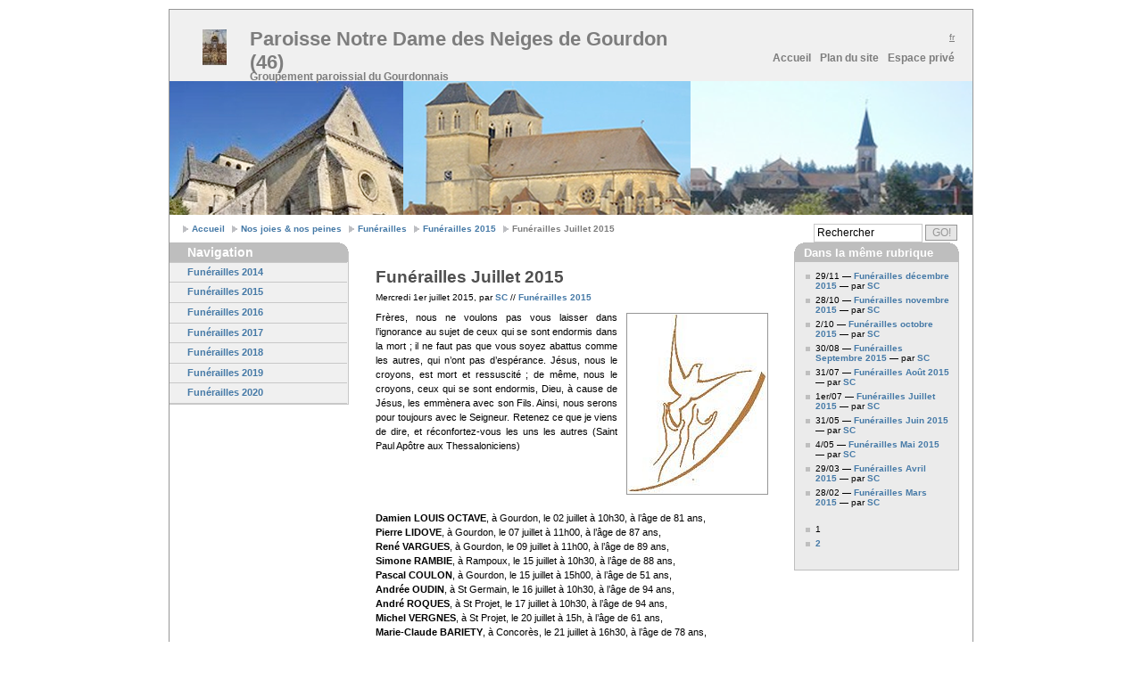

--- FILE ---
content_type: text/html; charset=utf-8
request_url: https://www.paroissedegourdon.fr/nos-joies-nos-peines/funerailles/funerailles-2015/article/funerailles-juillet-2015
body_size: 5353
content:
<!DOCTYPE html PUBLIC "-//W3C//DTD XHTML 1.0 Strict//EN" "http://www.w3.org/TR/xhtml1/DTD/xhtml1-strict.dtd">
<html xmlns="http://www.w3.org/1999/xhtml" lang="fr" xml:lang="fr" dir="ltr">



<head>
<base href="https://www.paroissedegourdon.fr/">
  <meta http-equiv="content-type" content="text/html; charset=utf-8" />
  <meta http-equiv="cache-control" content="no-cache" />
  <meta http-equiv="expires" content="3600" />
  <meta name="revisit-after" content="2 days" />
  <meta name="robots" content="index,follow" />
  <meta name="author" content="Design: Wolfgang (www.1-2-3-4.info) / Modified: Matthieu Marcillaud pour CMS SPIP" />
  <meta name="generator" content="SPIP 4.4.7" />
  <meta name="distribution" content="global" />
  <meta name="description" content=" 

Frères, nous ne voulons pas vous laisser dans l’ignorance au sujet de ceux qui se sont endormis dans la mort ; il ne faut pas que vous soyez (…) " />
  <link rel='stylesheet' href='local/cache-css/de892e3c63495eb5fed6ec40207956d9.css?1765050613' type='text/css' />  
  
  
  <link rel="icon" type="image/x-icon" href="plugins/auto/squelette_multiflex/v0.5.0/img/favicon.ico" />
  <link rel="shortcut icon" type="images/x-icon" href="plugins/auto/squelette_multiflex/v0.5.0/img/favicon.ico" />
  <link rel="alternate" type="application/rss+xml" title="Syndiquer tout le site" href="spip.php?page=backend" />
  
  
	  
  <title>Funérailles Juillet 2015 - Paroisse Notre Dame des Neiges de Gourdon (46) </title>
  <!-- Global IE fix to avoid layout crash when single word size wider than column width -->
  <!--[if IE]><style type="text/css"> body {word-wrap: break-word;}</style><![endif]-->
  
  
  
<script>
var mediabox_settings={"auto_detect":true,"ns":"box","tt_img":true,"sel_g":"#documents_portfolio a[type='image\/jpeg'],#documents_portfolio a[type='image\/png'],#documents_portfolio a[type='image\/gif']","sel_c":".mediabox","str_ssStart":"Diaporama","str_ssStop":"Arr\u00eater","str_cur":"{current}\/{total}","str_prev":"Pr\u00e9c\u00e9dent","str_next":"Suivant","str_close":"Fermer","str_loading":"Chargement\u2026","str_petc":"Taper \u2019Echap\u2019 pour fermer","str_dialTitDef":"Boite de dialogue","str_dialTitMed":"Affichage d\u2019un media","splash_url":"","lity":{"skin":"_simple-dark","maxWidth":"90%","maxHeight":"90%","minWidth":"400px","minHeight":"","slideshow_speed":"2500","opacite":"0.9","defaultCaptionState":"expanded"}};
</script>
<!-- insert_head_css -->




<script type='text/javascript' src='local/cache-js/4a7c0ebb80941adf32092fbbe1047746.js?1765050613'></script>










<!-- insert_head -->






<script type='text/javascript'>var _paq = _paq || [];
	(function(){ var u=(('https:' == document.location.protocol) ? 'https://stats.web46.fr/' : 'http://stats.web46.fr/');
	_paq.push(['setSiteId', 27]);
	_paq.push(['setTrackerUrl', u+'piwik.php']);
	_paq.push(['trackPageView']);
	_paq.push(['enableLinkTracking']);
	var d=document, g=d.createElement('script'), s=d.getElementsByTagName('script')[0]; g.type='text/javascript'; g.defer=true; g.async=true; g.src=u+'piwik.js';
	s.parentNode.insertBefore(g,s); })();
</script>
</head>
<body class="page_article layout4">

  <!-- Main Page Container -->
  <div class="page-container">
    <!-- A. HEADER -->      
<div class="header">
  
  <!-- A.1 HEADER TOP -->
  <div class="header-top">
    <!-- Sitelogo and sitename -->
<a class="sitelogo" href="http://www.paroissedegourdon.fr/" title="Aller sur la page d'accueil"></a>
<div class="sitename">
  <h1><a href="http://www.paroissedegourdon.fr/" title="Aller sur la page d'accueil">Paroisse Notre Dame des Neiges de Gourdon (46) 
  <span style="font-weight:normal;font-size:50%;">&nbsp;</span></a></h1>
  <h2>Groupement paroissial du Gourdonnais</h2>
</div>

<!-- Navigation Level 0 -->
<div class="nav0">
  <ul>

    <li lang="fr" xml:lang="fr" dir="ltr" class="on">
	<a href="http://www.paroissedegourdon.fr/?lang=fr" rel="alternate" hreflang="fr" title="fran&#231;ais">
	fr</a>
    </li>

  </ul>
</div>		


<!-- Navigation Level 1 -->
<div class="nav1">
  <ul>
	<li><a href="http://www.paroissedegourdon.fr/" title="Aller sur la page d'accueil">Accueil</a></li>
	
	
	<li><a href="spip.php?page=plan" title="Plan du site">Plan du site</a></li>
	<li><a href="ecrire/" title="Espace privé">Espace privé</a></li>
  </ul>
</div>  </div>
  
  <!-- A.2 HEADER MIDDLE -->
  <div class="header-middle">    

	<!-- Site message -->
	<div class="sitemessage">
      
	</div>        
  </div>
  
  <!-- A.3 HEADER BREADCRUMBS -->

  <!-- Breadcrumbs -->
  <div class="header-breadcrumbs">
    <ul>
<li><a href="http://www.paroissedegourdon.fr/">Accueil</a></li>

		
		
		<li><a href="nos-joies-nos-peines/funerailles/article/liste-de-chants-et-musiques-funerailles-chretiennes">Nos joies &amp; nos peines</a></li>
		
		<li><a href="nos-joies-nos-peines/funerailles/article/liste-de-chants-et-musiques-funerailles-chretiennes">Funérailles</a></li>
		
		<li><a href="nos-joies-nos-peines/funerailles/funerailles-2015/article/funerailles-decembre-2015">Funérailles 2015</a></li>
		
		<li>Funérailles Juillet 2015</li>
		

		
		
				
		
			
			
				
		
		
</ul><!-- Search form -->                  
<div class="searchform">
  <form action="spip.php?page=recherche" method="post"><div>
	<fieldset>
	  
	  <input name="recherche" class="field"  value=" Rechercher" onfocus="this.value='';" />
	  <input type="submit" name="button" class="button" value="GO!" />
	</fieldset>
  </div></form>
</div>  </div>
</div>    
    <!-- B. MAIN -->
<div class="main">

  <!-- B.1 MAIN NAVIGATION -->
  <div class="main-navigation">
	<!-- Navigation Level 3 -->
	<div class="round-border-topright"></div>
    <h1 class="first">Navigation</h1>
	

	
	<dl class="nav3-grid">

	
	  <dt><a href="nos-joies-nos-peines/funerailles/funerailles-2014/article/funerailles-decembre-2014">Funérailles 2014</a></dt>
	  
	
	  <dt><a href="nos-joies-nos-peines/funerailles/funerailles-2015/article/funerailles-decembre-2015">Funérailles 2015</a></dt>
	  
	
	  <dt><a href="nos-joies-nos-peines/funerailles/funerailles-2016/article/funerailles-decembre-2016">Funérailles 2016</a></dt>
	  
	
	  <dt><a href="nos-joies-nos-peines/funerailles/funerailles-2017/article/decembre-2017">Funérailles 2017</a></dt>
	  
	
	  <dt><a href="nos-joies-nos-peines/funerailles/funerailles-2018/article/funerailles-decembre-2018">Funérailles 2018</a></dt>
	  
	
	  <dt><a href="nos-joies-nos-peines/funerailles/funerailles-2019/article/funerailles-decembre-2019">Funérailles 2019</a></dt>
	  
	
	  <dt><a href="nos-joies-nos-peines/funerailles/funerailles-2020/article/funerailles-septembre-2020">Funérailles 2020</a></dt>
	  
	

</dl>            
  </div>

  <!-- B.2 MAIN CONTENT -->
  <div class="main-content">
   <div class="column1-unit">
<h1 class="titre">Funérailles Juillet 2015</h1>
	  
	   
	    
	  
	  
	   
	    <p class="details">Mercredi 1er juillet 2015, par  <span class="vcard author"><a class="url fn spip_in" href="auteur/service-communication">SC</a></span> // <a href="nos-joies-nos-peines/funerailles/funerailles-2015/article/funerailles-decembre-2015">
	Funérailles 2015
	</a></p>
	  
	  
	   
	    <img
	src="local/cache-gd2/69/d1b70a751d9f8222072fb390189847.jpg?1737521079" class='right' width='155' height='200'
	alt="" />
	  
	  	
	  	
	  
	  
	  <div>
	    <p>Frères, nous ne voulons pas vous laisser dans l’ignorance au sujet de ceux qui se sont endormis dans la mort&nbsp;; il ne faut pas que vous soyez abattus comme les autres, qui n’ont pas d’espérance. Jésus, nous le croyons, est mort et ressuscité&nbsp;; de même, nous le croyons, ceux qui se sont endormis, Dieu, à cause de Jésus, les emmènera avec son Fils. Ainsi, nous serons pour toujours avec le Seigneur. Retenez ce que je viens de dire, et réconfortez-vous les uns les autres (Saint Paul Apôtre aux Thessaloniciens)</p>
<p><strong>Damien LOUIS OCTAVE</strong>, à Gourdon, le 02 juillet à 10h30, à l’âge de 81 ans,<br class='autobr' />
<strong>Pierre LIDOVE</strong>, à Gourdon, le 07 juillet à 11h00, à l&#8217;âge de 87 ans,<br class='autobr' />
<strong>René VARGUES</strong>, à Gourdon, le 09 juillet à 11h00, à l&#8217;âge de 89 ans,<br class='autobr' />
<strong>Simone RAMBIE</strong>, à Rampoux, le 15 juillet à 10h30, à l&#8217;âge de 88 ans,<br class='autobr' />
<strong>Pascal COULON</strong>, à Gourdon, le 15 juillet à 15h00, à l&#8217;âge de 51 ans,<br class='autobr' />
<strong>Andrée OUDIN</strong>, à St Germain, le 16 juillet à 10h30, à l&#8217;âge de 94 ans,<br class='autobr' />
<strong>André ROQUES</strong>, à St Projet, le 17 juillet à 10h30, à l&#8217;âge de 94 ans,<br class='autobr' />
<strong>Michel VERGNES</strong>, à St Projet, le 20 juillet à 15h, à l&#8217;âge de 61 ans,<br class='autobr' />
<strong>Marie-Claude BARIETY</strong>, à Concorès, le 21 juillet à 16h30, à l&#8217;âge de 78 ans, <br class='autobr' />
<strong>Robert LACARRIERE</strong>, à Frayssinet, le 22 juillet à 9h00, à l&#8217;âge de 81 ans,<br class='autobr' />
<strong>Alida BESSIERES</strong>, à Dégagnac, le 22 juillet à 10h30, à l&#8217;âge de 95 ans, <br class='autobr' />
<strong>Yolande LARDET</strong>, à Salviac, le 24 juillet à 10h30, à l&#8217;âge de 79 ans, <br class='autobr' />
<strong>Maurice PONS</strong>, à Gourdon, le 28 juillet à 10h30, à l&#8217;âge de 93 ans,</p>
	  </div>

	 
			
			
			


	  
	  	  
	   
		   
	  
	  
		
	<a href="/nos-joies-nos-peines/funerailles/funerailles-2015/article/funerailles-juillet-2015#forum" name="forum" id="forum"></a>
	<h2 class="forum-repondre"><a href="spip.php?page=forum&amp;id_article=244">Répondre à cet article</a></h2>
</div>                             
  </div>
			
  <!-- B.3 SUBCONTENT -->
  <div class="main-subcontent">
	<div class="subcontent-unit-border">
	  <div class="round-border-topleft"></div><div class="round-border-topright"></div>	 	
	  
	<h1>Dans la même rubrique</h1>
	<div class='ajaxbloc' data-ajax-env='8TQp3fq8fMuAEunir0pLzl+vxKLWtyD4d//CLxGtLkCC4ZkEc2LhdsDQ1RFMOAlFDT64d6rOqOMZ2tcl1bC4R7pVnAMEB8L7Mncz8EAIawVF5LGweejNe+RaoyMJYDOKLaI1KZfl5fxKuj5A12CU1Z+ldVh73cqILY2gewHysI7D6ivW1Vgdl8f/QFRxgUV6uejCCSIt3olTj6A3popZ2rzUqO2yOCuRMou7HIfVhGGb8zErYjTzKraZerVeHavWvzUGNesSg3njC6IGXv+38vnTy/U2lsgU48uNfK8eNU2avhJYmuYzKKzYZB/2pg1IC5/HJhNDj+lgoyZd472uC+66OOspbLDcMhtCrlAFrnI74KZkr7XEDv4yKRNw774tf2JLhZu8Jo/nQ9/Pe4hNcmrMhL7ibSmuo5iC7Sbv3CEQrprFxo7ymOwr25mVty57q6k/kfTpOM6R2/qKnWEmfPIlXoOhjzkQK0bln61cY/PddDNmfZxxvUdKgGmL1ZJXahg8OrSvul/hiRo=' data-origin="/nos-joies-nos-peines/funerailles/funerailles-2015/article/funerailles-juillet-2015">



	<div class='ajaxbloc' data-ajax-env='8TUf3fq8fMuAkungEEkuigTrLafCWkzVxrWVIxHru4Wv/K8uYiV3P+F5hwQ6g7RRHnY9kvmHvebM6m4HUr+yJBsgdFBMjDA5nbwDJq7Elo/McBbNYn4k+ov4JSLvJ5vMVQwizUDwMu2z0lhUJWMHp4Yu7tukhIgQQso0zwT/LTm3ypG1/6AdEumxyUuoCn9TbWc9tgBRtFXCVTTP19ZzA2JVXilxuYWfqIwUdTo3KrMJjS/0y/v/3cGSHcno37XvwYuL3/5wlDAcdICmOzrmrnGa5+RhsYsaZtj3xyTzVCytmsHJu8uDhbNZ9mL6mVC5DB/iSuoVcbIZyJryoJqgn9x+YzzTnKNjBnmBKNGaea9ZpjTyhnsBP3YZcdwC/ao9AQb6YkB05BzvPZpFUEhBoalkWRk66LLX9TmVKs7rUgbmgqJqp9cUFFCPmhSl9y97q6k/kfTpOM6R2/qKnWEmfPIlXoOhjzkQK0blodFhEVUDXMIudZxxvUdKgGmL1ZLv+4KcH+9jkEs=' data-origin="/nos-joies-nos-peines/funerailles/funerailles-2015/article/funerailles-juillet-2015">







<a id='pagination_intro_articles' class='pagination_ancre'></a>
<ul>

	  <li>
	      29/11 &mdash; 
	    <a href="nos-joies-nos-peines/funerailles/funerailles-2015/article/funerailles-decembre-2015">Funérailles décembre 2015</a>
        
          
        	  
        		 &mdash; par  <span class="vcard author"><a class="url fn spip_in" href="auteur/service-communication">SC</a></span>
        	
        
	  </li>

	  <li>
	      28/10 &mdash; 
	    <a href="nos-joies-nos-peines/funerailles/funerailles-2015/article/funerailles-novembre-2015">Funérailles novembre 2015</a>
        
          
        	  
        		 &mdash; par  <span class="vcard author"><a class="url fn spip_in" href="auteur/service-communication">SC</a></span>
        	
        
	  </li>

	  <li>
	      2/10 &mdash; 
	    <a href="nos-joies-nos-peines/funerailles/funerailles-2015/article/funerailles-octobre-2015">Funérailles octobre 2015</a>
        
          
        	  
        		 &mdash; par  <span class="vcard author"><a class="url fn spip_in" href="auteur/service-communication">SC</a></span>
        	
        
	  </li>

	  <li>
	      30/08 &mdash; 
	    <a href="nos-joies-nos-peines/funerailles/funerailles-2015/article/funerailles-septembre-2015">Funérailles Septembre 2015</a>
        
          
        	  
        		 &mdash; par  <span class="vcard author"><a class="url fn spip_in" href="auteur/service-communication">SC</a></span>
        	
        
	  </li>

	  <li>
	      31/07 &mdash; 
	    <a href="nos-joies-nos-peines/funerailles/funerailles-2015/article/funerailles-aout-2015">Funérailles Août 2015</a>
        
          
        	  
        		 &mdash; par  <span class="vcard author"><a class="url fn spip_in" href="auteur/service-communication">SC</a></span>
        	
        
	  </li>

	  <li>
	      1er/07 &mdash; 
	    <a href="nos-joies-nos-peines/funerailles/funerailles-2015/article/funerailles-juillet-2015">Funérailles Juillet 2015</a>
        
          
        	  
        		 &mdash; par  <span class="vcard author"><a class="url fn spip_in" href="auteur/service-communication">SC</a></span>
        	
        
	  </li>

	  <li>
	      31/05 &mdash; 
	    <a href="nos-joies-nos-peines/funerailles/funerailles-2015/article/funerailles-juin-2015">Funérailles Juin 2015</a>
        
          
        	  
        		 &mdash; par  <span class="vcard author"><a class="url fn spip_in" href="auteur/service-communication">SC</a></span>
        	
        
	  </li>

	  <li>
	      4/05 &mdash; 
	    <a href="nos-joies-nos-peines/funerailles/funerailles-2015/article/funerailles-mai-2015">Funérailles Mai 2015</a>
        
          
        	  
        		 &mdash; par  <span class="vcard author"><a class="url fn spip_in" href="auteur/service-communication">SC</a></span>
        	
        
	  </li>

	  <li>
	      29/03 &mdash; 
	    <a href="nos-joies-nos-peines/funerailles/funerailles-2015/article/funerailles-mars-2015-201">Funérailles Avril 2015</a>
        
          
        	  
        		 &mdash; par  <span class="vcard author"><a class="url fn spip_in" href="auteur/service-communication">SC</a></span>
        	
        
	  </li>

	  <li>
	      28/02 &mdash; 
	    <a href="nos-joies-nos-peines/funerailles/funerailles-2015/article/funerailles-mars-2015">Funérailles Mars 2015</a>
        
          
        	  
        		 &mdash; par  <span class="vcard author"><a class="url fn spip_in" href="auteur/service-communication">SC</a></span>
        	
        
	  </li>

    </ul>
	 
	  <p class="pagination"><ul class="pagination-items pagination_page">
		

		<li class="pagination-item on active"><span class="pagination-item-label on" aria-label='Aller &#224; la page 1 (Page actuelle)'>1</span></li>
		<li class="pagination-item"><a href='/nos-joies-nos-peines/funerailles/funerailles-2015/article/funerailles-juillet-2015?debut_intro_articles=10#pagination_intro_articles' class='pagination-item-label lien_pagination' rel='nofollow' aria-label='Aller &#224; la page 2'>2</a></li>
		

		

		
	</ul></p>
	



</div><!--ajaxbloc-->


</div><!--ajaxbloc-->
	</div>  </div>
</div>    
    <!-- C. FOOTER AREA -->
<div class="denier">
<!--<a href="http://www.cahors.catholique.fr/denier/" title="Donnez en ligne"><img src="./denier_banniere_cahors_468x60.gif" alt="Denier de l'Eglise" /></a>-->
</div>
<div class="footer">
  <p>Copyright &copy; 2014 Paroisse Notre Dame des Neiges de Gourdon (46)  </p>
  <p class="credits">
Réalisé par <a href="http://www.paroisselot.fr/_Pierre-ANDRE_">Pierre ANDRE</a> | Hébergé par <a href="http://www.paroisselot.fr">paroisselot.fr</a>
  	| <a href="http://www.spip-contrib.net/Multiflex" title="Documentation de Multiflex">Squelette Multiflex</a>  propulse par <a href="http://www.spip.net/" title="Site internet de SPIP">SPIP</a> 
  	| <a href="http://validator.w3.org/check?uri=referer" title="Validate XHTML code">XHTML 1.0</a> 
  	| <a href="http://jigsaw.w3.org/css-validator/" title="Validate CSS code">CSS 2.0</a>
  </p>
</div>  </div> 
  
</body>
</html>



--- FILE ---
content_type: text/css
request_url: https://www.paroissedegourdon.fr/local/cache-css/de892e3c63495eb5fed6ec40207956d9.css?1765050613
body_size: 9411
content:
/* compact [
	page=theme.css(mfx_fichier=layout_setup)
	page=theme.css(mfx_fichier=header)
	page=theme.css(mfx_fichier=layout_text)
	page=theme.css(mfx_fichier=multiflex)
	squelettes/perso.css
	plugins-dist/mediabox/lib/lity/lity.css?1764926070
	plugins-dist/mediabox/lity/css/lity.mediabox.css?1764926070
	plugins-dist/mediabox/lity/skins/_simple-dark/lity.css?1764926070
	plugins-dist/porte_plume/css/barre_outils.css?1764926072
	local/cache-css/cssdyn-css_barre_outils_icones_css-4c7bfe3b.css?1757357174
	plugins/auto/agenda/v5.1.0/css/spip.agenda.css
] 81.9% */

/* page=theme.css(mfx_fichier=layout_setup) */
@media screen,projection,print {
*{padding:0;margin:0}
body{font-size:62.5%;background-color:#fff;font-family:verdana,arial,sans-serif}
.page-container{width:900px;margin:0 auto;margin-top:10px;margin-bottom:10px;border:solid 1px #969696;font-size:1em}
.main{clear:both;width:900px;padding-bottom:30px}
.main-navigation{display:inline;width:200px;overflow:visible!important;overflow:hidden}
.main-content{display:inline;float:left;margin:0 0 0 30px;overflow:visible!important;overflow:hidden}
.main-subcontent{display:inline;width:185px;overflow:visible!important;overflow:hidden}
.footer{clear:both;width:900px;padding:1em 0;background:#e1e1e1;font-size:1em;overflow:visible!important;overflow:hidden}
.layout1 .main{background:transparent}
.layout2 .main,.layout4 .main{background:transparent}
.layout3 .main,.layout5 .main{background:transparent}
.layout2 .main-navigation,.layout4 .main-navigation{float:left}
.layout3 .main-navigation,.layout5 .main-navigation{float:right}
.layout1 .main-content{width:840px}
.layout2 .main-content,.layout3 .main-content{width:640px}
.layout4 .main-content,.layout5 .main-content{width:440px}
.layout4 .main-subcontent{float:right;margin:0 15px 0 0}
.layout5 .main-subcontent{float:left;margin:0 0 0 15px}
.main-navigation .round-border-topright{width:10px;height:10px;position:absolute;z-index:100}
.layout2 .main-navigation .round-border-topright,.layout4 .main-navigation .round-border-topright{margin:0 0 0 190px;background:url(//www.paroissedegourdon.fr/plugins/auto/squelette_multiflex/v0.5.0/img/bg_corner_topright.gif) no-repeat}
.layout3 .main-navigation .round-border-topright,.layout5 .main-navigation .round-border-topright{margin:0;background:url(//www.paroissedegourdon.fr/plugins/auto/squelette_multiflex/v0.5.0/img/bg_corner_topleft.gif) no-repeat}
.column1-unit{margin-bottom:10px!important;margin-bottom:5px}
.column2-unit-left{float:left;margin-bottom:10px!important;margin-bottom:5px}
.column2-unit-right{float:right;margin-bottom:10px!important;margin-bottom:5px}
.column3-unit-left{float:left;margin-bottom:10px!important;margin-bottom:5px}
.column3-unit-middle{float:left;margin-bottom:10px!important;margin-bottom:5px;margin-left:40px}
.column3-unit-right{float:right;margin-bottom:10px!important;margin-bottom:5px}
.layout1 .column1-unit{width:840px}
.layout2 .column1-unit,.layout3 .column1-unit{width:640px}
.layout4 .column1-unit,.layout5 .column1-unit{width:440px}
.layout1 .column2-unit-left,.layout1 .column2-unit-right{width:400px}
.layout2 .column2-unit-left,.layout3 .column2-unit-left,.layout2 .column2-unit-right,.layout3 .column2-unit-right{width:300px}
.layout4 .column2-unit-left,.layout5 .column2-unit-left,.layout4 .column2-unit-right,.layout5 .column2-unit-right{width:200px}
.layout1 .column3-unit-left,.layout1 .column3-unit-middle,.layout1 .column3-unit-right{width:253px}
.layout2 .column3-unit-left,.layout3 .column3-unit-left,.layout2 .column3-unit-middle,.layout3 .column3-unit-middle,.layout2 .column3-unit-right,.layout3 .column3-unit-right{width:186px}
.layout4 .column3-unit-left,.layout5 .column3-unit-left,.layout4 .column3-unit-middle,.layout5 .column3-unit-middle,.layout4 .column3-unit-right,.layout5 .column3-unit-right{width:120px}
.subcontent-unit-border{width:183px;margin:0 0 2em;padding:0 0 5px;border:solid 1px #bebebe;background:#ebebeb}
.subcontent-unit-border-green{width:183px;margin:0 0 2.5em;padding:0 0 10px;border:solid 1px #a0d651;background-color:#d9efb9}
.subcontent-unit-border-blue{width:183px;margin:0 0 2.5em;padding:0 0 10px;border:solid 1px #89aad6;background-color:#d5e1f0}
.subcontent-unit-border-orange{width:183px;margin:0 0 2.5em;padding:0 0 10px;border:solid 1px #e8b10d;background-color:#f8e096}
.subcontent-unit-noborder{width:185px;margin:0 0 2.5em;padding:0 0 10px;background:#ebebeb}
.subcontent-unit-noborder-green{width:185px;margin:0 0 2.5em;padding:0 0 10px;background-color:#d9efb9}
.subcontent-unit-noborder-blue{width:185px;margin:0 0 2.5em;padding:0 0 10px;background-color:#d5e1f0}
.subcontent-unit-noborder-orange{width:185px;margin:0 0 2.5em;padding:0 0 10px;background-color:#f8e096}
.round-border-topleft{width:10px;height:10px;position:absolute;z-index:100;background:url(//www.paroissedegourdon.fr/plugins/auto/squelette_multiflex/v0.5.0/img/bg_corner_topleft.gif) no-repeat;margin-top:-1px;margin-left:-1px}
.round-border-topright{width:10px;height:10px;position:absolute;z-index:100;background:url(//www.paroissedegourdon.fr/plugins/auto/squelette_multiflex/v0.5.0/img/bg_corner_topright.gif) no-repeat;margin-top:-1px;margin-left:174px}
.round-noborder-topleft{width:10px;height:10px;position:absolute;z-index:100;background:url(//www.paroissedegourdon.fr/plugins/auto/squelette_multiflex/v0.5.0/img/bg_corner_topleft.gif) no-repeat;margin-top:0;margin-left:0}
.round-noborder-topright{width:10px;height:10px;position:absolute;z-index:100;background:url(//www.paroissedegourdon.fr/plugins/auto/squelette_multiflex/v0.5.0/img/bg_corner_topright.gif) no-repeat;margin-top:0;margin-left:175px}
.footer p{line-height:1.3em;text-align:center;color:#7d7d7d;font-weight:700;font-size:110%}
.footer p.credits{font-weight:400}
.footer a{text-decoration:underline;color:#7d7d7d}
.footer a:hover{text-decoration:none;color:#000}
.footer a:visited{color:#000}
.page-container:after,.header:after,.header-bottom:after,.header-breadcrumbs:after,.main:after,.main-navigation:after,.main-content:after,.main-content div:after,.main-subcontent:after{content:".";display:block;height:0;clear:both;visibility:hidden}
.column1-unit:after,.column2-unit-left:after,.column2-unit-right:after,.column3-unit-left:after,.column3-unit-middle:after,.column3-unit-right:after{content:".";display:block;height:0;clear:both;visibility:hidden}
.subcontent-unit-border:after,.subcontent-unit-noborder:after{content:".";display:block;height:0;clear:both;visibility:hidden}
.subcontent-unit-border-blue:after,.subcontent-unit-border-green:after,.subcontent-unit-border-orange:after{content:".";display:block;height:0;clear:both;visibility:hidden}
.subcontent-unit-noborder-blue:after,.subcontent-unit-noborder-green:after,.subcontent-unit-noborder-orange:after{content:".";display:block;height:0;clear:both;visibility:hidden}
.footer:after,p:after{content:".";display:block;height:0;clear:both;visibility:hidden}
.clear-contentunit{clear:both;height:.1em;border:none;background:#d2d2d2;color:#d2d2d2}
.layout1 .clear-contentunit{width:840px}
.layout2 .clear-contentunit,.layout3 .clear-contentunit{width:640px}
.layout4 .clear-contentunit,.layout5 .clear-contentunit{width:440px}
}
@media print {
.header-top{width:900px;height:80px;background:#f0f0f0;overflow:visible!important;overflow:hidden}
.header-breadcrumbs{width:900px;background:transparent}
.nav2{float:left;width:900px;border:none;background:#f0f0f0;color:#4b4b4b;font-size:1em;font-size:130%}
.main{clear:both;width:900px;padding-bottom:30px;background:transparent}
.main-navigation{display:inline;float:left;width:199px;border-right:solid 1px #c8c8c8;border-bottom:solid 1px #c8c8c8;background-color:#f0f0f0;overflow:visible!important;overflow:hidden}
.footer{clear:both;width:900px;height:3.7em;padding:1.1em 0 0;background:#f0f0f0;font-size:1em;overflow:visible!important;overflow:hidden}
}

/* page=theme.css(mfx_fichier=header) */
@media screen,projection,print {
*{padding:0;margin:0}
body{font-size:62.5%;background-color:#fff;font-family:verdana,arial,sans-serif}
.page-container{width:900px;margin:0 auto;margin-top:10px;margin-bottom:10px;border:solid 1px #969696;font-size:1em}
.header{width:900px;font-family:"trebuchet ms",arial,sans-serif}
.header-top{width:900px;height:80px;background:#f0f0f0;overflow:visible!important;overflow:hidden}
.header-middle{width:900px;height:150px;background:#e6e6e6 url(//www.paroissedegourdon.fr/plugins/auto/squelette_multiflex/v0.5.0/img/bg_head_middle.jpg);overflow:visible!important;overflow:hidden}
.header-bottom{width:900px}
.header-breadcrumbs{clear:both;width:900px;padding:1em 0 1.5em;background:#fff repeat-y}
.sitelogo{width:60px;height:40px;position:absolute;z-index:1;margin:22px 0 0 20px;background:url(//www.paroissedegourdon.fr/plugins/auto/squelette_multiflex/v0.5.0/img/bg_head_top_logo.jpg)}
.sitename{width:300px;height:45px;position:absolute;z-index:1;margin:20px 0 0 90px;overflow:visible!important;overflow:hidden}
.sitename h1{font-size:220%}
.sitename h2{margin:-4px 0 0;font-size:120%}
.sitename a{text-decoration:none}
.sitename a:hover{text-decoration:none;color:#323232}
.header-top .sitename a{color:#7d7d7d}
.header-top .sitename h2{color:#7d7d7d}
.header-middle .sitename a{color:#eaeff7}
.header-middle .sitename h2{color:#eaeff7}
.nav0{width:400px;position:absolute;z-index:2;margin:25px 0 0;margin-left:500px!important;margin-left:503px}
.nav0 ul{float:right;padding:0 20px 0 0}
.nav0 li{display:inline;list-style:none}
.nav0 li a{padding:0 0 0 3px}
.nav0 a:hover{text-decoration:none}
.nav0 a img{height:14px;border:none}
.nav1{width:400px;position:absolute;z-index:3;margin:45px 0 0 500px}
.nav1 ul{float:right;padding:0 15px 0 0;font-weight:700}
.nav1 li{display:inline;list-style:none}
.nav1 li a{display:block;float:left;padding:2px 5px;text-decoration:none;font-size:120%}
.nav1 a:hover{text-decoration:none;color:#323232}
.header-top li a{color:#7d7d7d}
.header-middle li a{color:#eaeff7}
.sitemessage{width:400px;height:120px;position:absolute;z-index:1;margin:20px 0 0 480px;color:#eaeff7;overflow:hidden}
.sitemessage h1{width:400px;text-align:right;font-size:230%}
.sitemessage h2{float:right;width:320px;margin:8px 0 0;text-align:right;line-height:100%;font-size:160%}
.sitemessage h3{float:right;width:320px;margin:10px 0 0;text-align:right;font-size:140%}
.sitemessage h3 a{text-decoration:none;color:#eaeff7}
.sitemessage h3 a:hover{text-decoration:none;color:#323232}
.nav2{white-space:nowrap;float:left;width:900px;border:none;background:#e1e1e1 no-repeat;color:#4b4b4b;font-size:130%}
.nav2 ul{list-style-type:none}
.nav2 ul li{float:left;z-index:auto!important;z-index:1000;border-right:solid 1px #afafaf}
.nav2 ul li a{float:none!important;float:left;display:block;height:3.1em;line-height:3.1em;padding:0 16px;text-decoration:none;font-weight:700;color:#646464}
.nav2 ul li ul{display:none;border:none}
.nav2 ul li:hover{position:relative}
.nav2 ul li:hover a{background-color:#d2d2d2;text-decoration:none}
.nav2 ul li:hover ul{display:block;width:10em;position:absolute;z-index:999;top:3em;margin-top:.1em;left:0}
.nav2 ul li:hover ul li a{white-space:normal;display:block;width:10em;height:auto;line-height:1.3em;margin-left:-1px;padding:4px 16px;border-left:solid 1px #afafaf;border-bottom:solid 1px #afafaf;background-color:#ededed;font-weight:400;color:#323232}
.nav2 ul li:hover ul li a:hover{background-color:#d2d2d2;text-decoration:none}
.nav2 table{position:absolute;top:0;left:0;border-collapse:collapse}
.nav2 ul li a:hover{position:relative;z-index:1000;background-color:#d2d2d2;text-decoration:none}
.nav2 ul li a:hover ul{display:block;width:10em;position:absolute;z-index:999;top:3.1em;top:3em;left:0;margin-top:.1em}
.nav2 ul li a:hover ul li a{white-space:normal;display:block;width:10em;height:1px;line-height:1.3em;padding:4px 16px;border-left:solid 1px #afafaf;border-bottom:solid 1px #afafaf;background-color:#ededed;font-weight:400;color:#323232}
.nav2 ul li a:hover ul li a:hover{background-color:#d2d2d2;text-decoration:none}
.header-breadcrumbs ul{float:left;width:560px;list-style:none;padding:0 0 0 15px;font-family:verdana,arial,sans-serif}
.header-breadcrumbs ul li{display:inline;padding:0 0 0 10px;background:transparent url(//www.paroissedegourdon.fr/plugins/auto/squelette_multiflex/v0.5.0/img/bg_bullet_arrow.gif) no-repeat 0 50%;font-weight:700;color:#7d7d7d;font-size:100%}
.header-breadcrumbs ul a{color:#467aa7;text-decoration:none}
.header-breadcrumbs ul a:hover{color:#2a5a8a;text-decoration:underline}
.header-breadcrumbs .searchform{float:right;width:285px;padding:0 17px 0 0 !important;padding:0 12px 0 0}
.header-breadcrumbs .searchform form fieldset{float:right;border:none}
.header-breadcrumbs .searchform input.field{width:10em;padding:.2em 0;border:1px solid #c8c8c8;font-family:verdana,arial,sans-serif;font-size:120%}
.header-breadcrumbs .searchform input.button{width:3em;padding:1px!important;padding:0;background:#e6e6e6;border:solid 1px #969696;text-align:center;font-family:verdana,arial,sans-serif;color:#969696;font-size:120%}
.header-breadcrumbs .searchform input.button:hover{cursor:pointer;border:solid 1px #505050;background:#dcdcdc;color:#505050}
.page-container:after,.header:after,.header-bottom:after,.header-breadcrumbs:after{content:".";display:block;height:0;clear:both;visibility:hidden}
}
@media print {
.header-top{width:900px;height:80px;background:#f0f0f0;overflow:visible!important;overflow:hidden}
.nav2{float:left;width:900px;border:none;background:#f0f0f0;color:#4b4b4b;font-size:1em;font-size:130%}
.header-breadcrumbs{width:900px;background:transparent}
}

/* page=theme.css(mfx_fichier=layout_text) */
@media screen,projection,print{.nav3-grid{width:199px;border-bottom:solid 1px #c8c8c8}
.nav3-grid dt a,.nav3-grid dt a:visited{display:block;min-height:2.0em;height:auto!important;height:2.0em;line-height:2.0em;padding:0px 10px 0px 20px;border-top:solid 1px #c8c8c8;text-decoration:none;color:rgb(70,122,167);font-weight:700;font-size:120%}
.nav3-grid dd a,.nav3-grid dd a:visited{display:block;min-height:1.7em;height:auto!important;height:1.7em;line-height:1.7em;padding:0px 10px 0px 40px;border:none;font-weight:400;text-decoration:none;color:rgb(70,122,167);font-size:120%}
.nav3-grid dt a:hover,.nav3-grid dd a:hover{background-color:#e1e1e1;color:rgb(42,90,138);text-decoration:none}
.nav3-bullet{width:170px;margin:10px 0 0 20px}
.nav3-bullet dt a,.nav3-bullet dt a:visited{line-height:2.0em;padding:0 0 0 10px;background:url('//www.paroissedegourdon.fr/plugins/auto/squelette_multiflex/v0.5.0/img/bg_bullet_full_1.gif') no-repeat 0px 50%;text-decoration:none;color:rgb(70,122,167);font-weight:700;font-size:120%}
.nav3-bullet dd a,.nav3-bullet dd a:visited{line-height:1.7em;margin:0 0 0 15px;padding:0 0 0 10px;background:url('//www.paroissedegourdon.fr/plugins/auto/squelette_multiflex/v0.5.0/img/bg_bullet_half_1.gif') no-repeat 0px 50%;text-decoration:none;color:rgb(70,122,167);font-weight:400;font-size:120%}
.nav3-bullet dt a:hover{background:url('//www.paroissedegourdon.fr/plugins/auto/squelette_multiflex/v0.5.0/img/bg_bullet_full_2.gif') no-repeat 0px 50%;text-decoration:underline;color:rgb(42,90,138)}
.nav3-bullet dd a:hover{background:url('//www.paroissedegourdon.fr/plugins/auto/squelette_multiflex/v0.5.0/img/bg_bullet_half_2.gif') no-repeat 0px 50%;text-decoration:underline;color:rgb(42,90,138)}
.nav3-nobullet{width:170px;margin:10px 0 0 20px}
.nav3-nobullet dt a,.nav3-nobullet dt a:visited{line-height:2.0em;text-decoration:none;color:rgb(70,122,167);font-weight:700;font-size:120%}
.nav3-nobullet dd a,.nav3-nobullet dd a:visited{line-height:1.7em;margin:0 0 0 15px;text-decoration:none;color:rgb(70,122,167);font-weight:400;font-size:120%}
.nav3-nobullet dt a:hover,.nav3-nobullet dd a:hover{text-decoration:underline;color:rgb(42,90,138)}
.loginform{width:160px;margin:-10px 20px 0}
.loginform p{clear:both;margin:0;padding:0}
.loginform fieldset{width:160px;border:none}
.loginform label.top{float:left;width:125px;margin:0 0 2px;font-size:110%}
.loginform label.right{float:left;width:125px;margin:5px 0 0;padding:0 0 0 3px;;font-size:110%}
.loginform input.field{width:158px;margin:0 0 5px;padding:.1em 0 .2em!important;padding:.2em 0 .3em;border:solid 1px #c8c8c8;font-family:verdana,arial,sans-serif;font-size:110%}
.loginform input.checkbox{float:left;margin:5px 0 0!important;margin:2px 0 0 -3px;border:none}
.loginform input.button{float:left;width:5.0em;margin:10px 0 5px;padding:1px;background:#e6e6e6;border:solid 1px #969696;text-align:center;font-family:verdana,arial,sans-serif;color:#969696;font-size:110%}
.loginform input.button:hover{cursor:pointer;border:solid 1px #505050;background:#dcdcdc;color:#505050}
.main-navigation .searchform{width:160px;margin:0 20px}
.main-navigation .searchform fieldset{border:none}
.main-navigation .searchform input.field{float:left;width:158px;padding:.1em 0 .2em!important;padding:.2em 0 .3em;border:1px solid #c8c8c8;font-family:verdana,arial,sans-serif;font-size:120%}
.main-navigation .searchform input.button{float:left;width:3.0em;margin-top:.5em;padding:1px;background:#e6e6e6;border:solid 1px #969696;text-align:center;font-family:verdana,arial,sans-serif;color:#969696;font-size:120%}
.main-navigation .searchform input.button:hover{cursor:pointer;border:solid 1px #505050;background:#dcdcdc;color:#505050}
.main-navigation h1.first{clear:both;margin:0px;padding:4px 20px 3px;background-color:#bebebe;font-family:"trebuchet ms",arial,sans-serif;color:#fff;font-weight:700;font-size:150%}
.main-navigation h1{clear:both;margin:30px 0 20px;padding:4px 20px 3px;background:#bebebe;font-family:"trebuchet ms",arial,sans-serif;color:#fff;font-weight:700;font-size:150%}
.main-navigation h2{clear:both;margin:20px 10px 10px 20px;font-family:"trebuchet ms",arial,sans-serif;color:#646464;font-weight:700;font-size:150%}
.main-navigation h3{clear:both;margin:10px 10px 5px 20px;color:#505050;font-weight:700;font-size:110%}
.main-navigation p{clear:both;margin:0 10px 10px 20px;color:#505050;line-height:1.3em;font-size:110%}
.main-navigation p.center{text-align:center}
.main-navigation p.right{text-align:right}
.main-navigation ul{list-style:none;margin:.5em 10px 1.0em 20px}
.main-navigation ul li{margin:5px 0 .2em 2px;padding:0px 0px 0 11px;background:url('//www.paroissedegourdon.fr/plugins/auto/squelette_multiflex/v0.5.0/img/bg_bullet_full_1.gif') no-repeat 0 .4em;line-height:1.2em;font-size:110%}
.main-navigation ol{margin:.5em 10px 1.0em 40px!important;margin:.5em 10px 1.0em 45px}
.main-navigation ol li{list-style-position:outside;margin:0 0 .4em;font-size:110%}
.main-content h1.pagetitle{margin:0em 0 .4em;padding:0 0 2px;border-bottom:solid 7px #e1e1e1;font-family:"trebuchet ms",arial,sans-serif;color:#646464;font-weight:700;font-size:220%}
.main-content p+h1.pagetitle{margin-top:2em}
.main-content h1.block{clear:both;margin:1.0em 0 0em;padding:2px 0 2px 2px;background:#bebebe;font-family:"trebuchet ms",arial,sans-serif;color:#fff;font-weight:700;font-size:220%}
.main-content h1{clear:both;margin:1.0em 0 .5em;font-family:"trebuchet ms",arial,sans-serif;color:#505050;font-weight:400;font-size:210%}
.main-content h2{clear:both;margin:1.0em 0 .5em;font-family:"trebuchet ms",arial,sans-serif;color:#505050;font-weight:400;font-size:170%}
.main-content h3{clear:both;margin:-1.0em 0 .5em;font-family:"trebuchet ms",arial,sans-serif;color:#7d7d7d;font-weight:400;font-size:130%}
.main-content h1.side{clear:none}
.main-content h2.side{clear:none}
.main-content h3.side{clear:none}
.main-content h4{margin:1.5em 0 1.0em;color:#505050;font-family:"trebuchet ms",arial,sans-serif;font-weight:400;font-size:170%}
.main-content h5{margin:1.5em 0 1.0em;color:#505050;font-family:"trebuchet ms",arial,sans-serif;font-size:140%}
.main-content h6{margin:1.2em 0 .2em;color:#505050;font-weight:700;font-size:120%}
.main-content p{margin:0 0 1.0em;line-height:1.5em;font-size:120%}
.main-content p.center{text-align:center}
.main-content p.right{text-align:right}
.main-content p.details{clear:both;margin:-.25em 0 1.0em;line-height:1.0em;font-size:110%}
.main-content blockquote{clear:both;margin:0 30px .6em;line-height:1.5em;font-size:120%}
.main-content table{clear:both;margin:2.0em 0 .2em 20px;table-layout:fixed;border-collapse:collapse;empty-cells:show;background-color:rgb(233,232,244)}
.main-content table th.top{height:3.5em;padding:0 7px;empty-cells:show;background-color:#afafaf;text-align:left;color:#fff;font-weight:700;font-size:110%}
.main-content table th{height:3.0em;padding:2px 20px 2px 7px;border-left:solid 2px #fff;border-right:solid 2px #fff;border-top:solid 2px #fff;border-bottom:solid 2px #fff;background-color:#e1e1e1;text-align:left;color:#505050;font-weight:700;font-size:110%}
.main-content table td{height:3.0em;padding:2px 7px;border-left:solid 2px #fff;border-right:solid 2px #fff;border-top:solid 2px #fff;border-bottom:solid 2px #fff;background-color:#e1e1e1;text-align:left;font-weight:400;color:#505050;font-size:110%}
p.caption{clear:both;margin:.5em 0 2.0em 20px;text-align:left;color:#505050;font-size:110%}
.layout1 .main-content table{width:800px}
.layout2 .main-content table,.layout3 .main-content table{width:600px}
.layout4 .main-content table,.layout5 .main-content table{width:400px}
.main-content ul{list-style:none;margin:.5em 0 1.0em}
.main-content ul li{margin:0 0 .2em 2px;padding:0 0 0 12px;background:url('//www.paroissedegourdon.fr/plugins/auto/squelette_multiflex/v0.5.0/img/bg_bullet_full_1.gif') no-repeat 0 .5em;line-height:1.4em;font-size:120%}
.main-content ol{margin:.5em 0 1.0em 20px!important;margin:.5em 0 1.0em 25px}
.main-content ol li{list-style-position:outside;margin:0 0 .2em;line-height:1.4em;font-size:120%}
.contactform{width:418px;margin:2.0em 0 0;padding:10px 10px 0;border:solid 1px #c8c8c8;background-color:#f0f0f0}
.contactform fieldset{padding:20px 0 0!important;padding:0;margin:0 0 20px;border:solid 1px #dcdcdc}
.contactform fieldset legend{margin:0 0 0 5px!important;margin:0 0 20px 5px;padding:0 2px;color:#505050;font-weight:700;font-size:130%}
.contactform label.left{float:left;width:100px;margin:0 0 0 10px;padding:2px;font-size:110%}
.contactform select.combo{width:175px;padding:2px;border:solid 1px #c8c8c8;font-family:verdana,arial,sans-serif;font-size:110%}
.contactform input.field{width:275px;padding:2px;border:solid 1px #c8c8c8;font-family:verdana,arial,sans-serif;font-size:110%}
.contactform textarea{width:275px;padding:2px;border:solid 1px #c8c8c8;font-family:verdana,arial,sans-serif;font-size:110%}
.contactform input.button{float:right;width:9.0em;margin-right:20px;padding:1px!important;padding:0;background:#e6e6e6;border:solid 1px #969696;text-align:center;font-family:verdana,arial,sans-serif;color:#969696;font-size:110%}
.contactform input.button:hover{cursor:pointer;border:solid 1px #505050;background:#dcdcdc;color:#505050}
.main-subcontent h1{clear:both;margin:0 0 10px;padding:4px 10px 3px;background-color:#bebebe;font-family:"trebuchet ms",arial,sans-serif;color:#fff;font-weight:700;font-size:140%}
.main-subcontent h1.green{clear:both;margin:0 0 5px;padding:4px 10px 3px;background-color:rgb(160,214,81);font-family:"trebuchet ms",verdana,arial,sans-serif;color:#fff;font-weight:700;font-size:140%}
.main-subcontent h1.blue{clear:both;margin:0 0 5px;padding:4px 10px 3px;background-color:rgb(137,170,214);font-family:"trebuchet ms",verdana,arial,sans-serif;color:#fff;font-weight:700;font-size:140%}
.main-subcontent h1.orange{clear:both;margin:0 0 5px;padding:4px 10px 3px;background-color:rgb(232,177,13);font-family:"trebuchet ms",verdana,arial,sans-serif;color:#fff;font-weight:700;font-size:140%}
.main-subcontent h3{clear:both;margin:1.0em 10px .5em;color:#505050;font-weight:700;font-size:110%}
.main-subcontent p{clear:both;margin:0 10px 1.0em;color:#505050;line-height:1.3em;font-size:110%}
.main-subcontent p.center{text-align:center}
.main-subcontent p.right{text-align:right}
.main-subcontent ul{list-style:none;margin:.5em 10px 1.0em}
.main-subcontent ul li{margin:5px 0 .2em 2px;padding:0 0 0 11px;background:url('//www.paroissedegourdon.fr/plugins/auto/squelette_multiflex/v0.5.0/img/bg_bullet_full_1.gif') no-repeat 0 .4em;line-height:1.2em;font-size:110%}
.xmain-subcontent ol{margin:.5em 10px 1.0em 30px!important;margin:.5em 10px 1.0em 34px}
.main-subcontent ol{margin:.5em 10px 1.0em 30px!important;margin:.5em 10px 1.0em 35px}
.main-subcontent ol li{list-style-position:outside;margin:0 0 .4em;font-size:110%}
.main-subcontent .loginform{width:160px;margin:0 10px}
.main-subcontent .loginform p{clear:both;margin:0;padding:0}
.main-subcontent .loginform fieldset{width:160px;border:none}
.main-subcontent .loginform label.top{float:left;width:125px;margin:0 0 2px;font-size:110%}
.main-subcontent .loginform label.right{float:left;width:125px;margin:5px 0 0;padding:0 0 0 3px;;font-size:110%}
.main-subcontent .loginform input.field{width:158px;margin:0 0 5px;padding:.1em 0 .2em!important;padding:.2em 0 .3em;border:solid 1px #c8c8c8;font-family:verdana,arial,sans-serif;font-size:110%}
.main-subcontent .loginform input.checkbox{float:left;margin:5px 0 0!important;margin:2px 0 0 -3px;border:none}
.main-subcontent .loginform input.button{float:left;width:5.0em;margin:10px 0 5px;padding:1px;background:#e6e6e6;border:solid 1px #969696;text-align:center;font-family:verdana,arial,sans-serif;color:#969696;font-size:110%}
.main-subcontent .loginform input.button:hover{cursor:pointer;border:solid 1px #505050;background:#dcdcdc;color:#505050}
.main-subcontent .searchform{width:160px;margin:0 10px}
.main-subcontent .searchform fieldset{border:none}
.main-subcontent .searchform input.field{float:left;width:158px;padding:.1em 0 .2em!important;padding:.2em 0 .3em;border:1px solid #c8c8c8;font-family:verdana,arial,sans-serif;font-size:120%}
.main-subcontent .searchform input.button{float:left;width:3.0em;margin-top:.5em;padding:1px;background:#e6e6e6;border:solid 1px #969696;text-align:center;font-family:verdana,arial,sans-serif;color:#969696;font-size:120%}
.main-subcontent .searchform input.button:hover{cursor:pointer;border:solid 1px #505050;background:#dcdcdc;color:#505050}
.main img{clear:both;float:left;margin:3px 10px 7px 0;padding:1px;border:1px solid #969696}
.main img.center{clear:both;float:none;display:block;margin:0 auto;padding:1px;border:1px solid #969696}
.main img.right{clear:both;float:right;margin:3px 0 7px 10px;padding:1px;border:1px solid #969696}
.main a{color:rgb(70,122,167);font-weight:700;text-decoration:none}
.main-content h1 a{color:rgb(70,122,167);font-weight:400;text-decoration:none}
.main a:hover{color:rgb(42,90,138);text-decoration:underline}
.main a:visited{color:rgb(42,90,138)}
.main a img{border:solid 1px #969696}
.main a:hover img{border:solid 1px #dcdcdc}}

/* page=theme.css(mfx_fichier=multiflex) */
@media screen,projection,print{.sitelogo{width:60px;height:40px;position:absolute;z-index:1;margin:22px 0 0 20px;background:url('//www.paroissedegourdon.fr/local/cache-vignettes/L27xH40/siteon0-f14ca.jpg?1737491792') no-repeat center center}
.main-navigation{background-color:#f0f0f0;border-bottom:1px solid #c8c8c8}
.layout2 .main-navigation .round-border-topright,.layout4 .main-navigation .round-border-topright{margin:0pt 0pt 0pt 191px}
.layout2 .main-navigation,.layout4 .main-navigation{border-right:1px solid #c8c8c8}
.layout3 .main-navigation,.layout5 .main-navigation{border-left:1px solid #c8c8c8}
.nav3-grid dl{padding-left:15px}
.nav3-bullet dl{padding-left:15px}
.nav3-nobullet dl{padding-left:15px}
.header-breadcrumbs ul li{padding:0 5px 0 10px}
.main{font-size:90%}
.main-content h1{font-size:150%;font-weight:700;margin-top:2.5em}
.main-content h1.titre{font-size:210%;margin-top:1.5em}
.main-content p{text-align:justify}
.main-content ul li li,.main-content ol li{font-size:100%}
.main-content ul li strong,.main-content ol li strong{border-bottom:1px solid #c8c8c8}
.main-content h3{font-size:160%;margin:1em 0 .2em}
.main-content h3.surtitre{font-size:160%;margin:1.0em 0 -2em}
.main-content h3.soustitre{font-size:160%;margin:-.9em 0 .5em}
.column2-one-third-left,.column2-two-third-left{float:left;margin-bottom:10px!important;margin-bottom:5px}
.column2-two-third-right,.column2-one-third-right{float:right;margin-bottom:10px!important;margin-bottom:5px}
.layout1 .column2-one-third-left,.layout1 .column2-one-third-right{width:270px}
.layout1 .column2-two-third-left,.layout1 .column2-two-third-right{width:530px}
.layout2 .column2-one-third-left,.layout3 .column2-one-third-left,.layout2 .column2-one-third-right,.layout3 .column2-one-third-right{width:200px}
.layout2 .column2-two-third-left,.layout3 .column2-two-third-left,.layout2 .column2-two-third-right,.layout3 .column2-two-third-right{width:400px}
.layout4 .column2-one-third-left,.layout5 .column2-one-third-left,.layout4 .column2-one-third-right,.layout5 .column2-one-third-right{width:140px}
.layout4 .column2-two-third-left,.layout5 .column2-two-third-left,.layout4 .column2-two-third-right,.layout5 .column2-two-third-right{width:260px}
.main .spip_documents{clear:both;float:left;margin:3px 10px 7px 0;padding:1px}
.main .spip_documents_left{float:left;margin:3px 10px 7px 0}
.main .spip_documents_center{float:none;display:block;margin:0 auto;text-align:center}
.main .spip_documents_center img{float:none!important}
.main .spip_documents_right{float:right;margin:3px 0 7px 10px}
#documents_portfolio a{float:left}
.forum ul li{font-size:100%}
.forum .forum-fil{margin-bottom:2.5em}
.forum-message{border:1px solid #dcdcdc}
.forum-chapo{background:#f0f0f0;padding:.5em 1em;font-size:100%}
.forum-texte{padding:1em 1em .5em;font-size:80%}
.forum blockquote{border-left:1px solid rgb(234,239,247);margin:1em 2em;padding-left:2em}
.contactform fieldset{padding:20px 10px 10px!important}
.contactform input{width:98%;padding:2px;border:solid 1px #c8c8c8;font-family:verdana,arial,sans-serif;font-size:110%}
.contactform textarea{width:98%}
.contactform ul{margin:.5em 0}
.contactform ul li{margin-bottom:.5em}
.contactform table.spip_barre{width:98%}
table.spip_barre{table-layout:auto;margin:.2em;background:#f0f0f0}
table.spip_barre td{height:auto;border:0;padding:0;background:#f0f0f0}
table.spip_barre a:hover img{background:#fafafa;border:1px solid #f0f0f0}
table.spip_barre img{border:1px outset #f0f0f0;background:#fafafa;padding:0;margin:1px;float:none}
.main .spip_documents img,.main .vignettes_portfolio img{clear:both;float:left;margin:3px 10px 7px 0;padding:1px;border:1px solid #969696}
.main img{margin:0;padding:0;border:0}}

/* squelettes/perso.css */
.element_sous{clear:left;float:left;padding:0 0 3em;width:100%}
.element_2{float:right;margin-right:10px;padding:0;width:320px}
.imgfloatright{display:inline;float:right;padding:0 5px;width:100px}
.logoMI img,.logoMI a img,.logoMI a:hover img{border:0 none;clear:both;display:block;margin:0 auto;padding:1px;text-align:center}
.element_2 h1,.element_2 h2{margin-top:3px}
.column1-unit .imgfloatright{padding-top:8px}
.deconnexion_texte{float:right;font-family:verdana,arial,sans-serif;padding:10px 20px 0 0}
.nav2 ul li a{padding:0 9px}
.main .spip_documents{clear:none}
.spip_documents_center .spip_doc_titre{margin:0 auto}
.formulaire_newsletter ul{margin:.5em 0 1em}
.formulaire_newsletter ul li.editer_session_email{background:none repeat scroll 0 0 rgba(0,0,0,0);padding-left:0}
.formulaire_newsletter input.email{width:173px}
.sitename{width:480px}
.logoMI a img{border:none;padding:0 5px}
.logoMI a:hover img{border:none;padding:0 5px}
.page-container:after,.header:after,.header-bottom:after,.header-breadcrumbs:after,.main:after,.main-navigation:after,.main-content:after,.main-content div:after,.main-subcontent:after{clear:none}
.header-middle{background:url('//www.paroissedegourdon.fr/squelettes/img/bandeau.png') repeat scroll 0 0 #E6E6E6}
ul.agenda{list-style-type:none}
ul.agenda li{background:none}
ul.agenda h3{clear:none}
div.date-article-agenda{background-image:url('//www.paroissedegourdon.fr/squelettes/img/fond-date-1.png');background-position:center top;background-repeat:no-repeat;float:left;height:70px;margin:0;padding:0;position:relative;text-align:center;width:60px}
div.date-article-agenda p{border:0 solid #F00;left:0;line-height:1em;margin:0;padding:0;position:absolute;text-align:center;top:0;width:52px}
div.date-article-agenda p.date-article-agenda-jour{font-size:30px;font-weight:700;top:34px}
div.date-article-agenda p.date-article-agenda-mois{color:#FFF;font-size:16px;font-weight:700;top:4px}
h2.date-agenda:first-letter{text-transform:capitalize}

/* plugins-dist/mediabox/lib/lity/lity.css?1764926070 */
/*! Lity - v3.0.0-dev - 2020-04-26
* http://sorgalla.com/lity/
* Copyright (c) 2015-2020 Jan Sorgalla;Licensed MIT */
.lity-active,.lity-active body{overflow:hidden}
.lity{z-index:9990;position:fixed;top:0;right:0;bottom:0;left:0;white-space:nowrap;background:#0b0b0b;background:rgba(0,0,0,.9);outline:none!important;opacity:0;-webkit-transition:opacity .3s ease;-o-transition:opacity .3s ease;transition:opacity .3s ease}
.lity.lity-opened{opacity:1}
.lity.lity-closed{opacity:0}
.lity *{-webkit-box-sizing:border-box;-moz-box-sizing:border-box;box-sizing:border-box}
.lity-wrap{z-index:9990;position:fixed;top:0;right:0;bottom:0;left:0;text-align:center;outline:none!important}
.lity-wrap:before{content:'';display:inline-block;height:100%;vertical-align:middle;margin-right:-.25em}
.lity-loader{z-index:9991;color:#fff;position:absolute;top:50%;margin-top:-.8em;width:100%;text-align:center;font-size:14px;font-family:Arial,Helvetica,sans-serif;opacity:0;-webkit-transition:opacity .3s ease;-o-transition:opacity .3s ease;transition:opacity .3s ease}
.lity-loading .lity-loader{opacity:1}
.lity-container{z-index:9992;position:relative;text-align:left;vertical-align:middle;display:inline-block;white-space:normal;max-width:100%;max-height:100%;outline:none!important}
.lity-content{z-index:9993;width:100%;-webkit-transform:scale(1);-ms-transform:scale(1);-o-transform:scale(1);transform:scale(1);-webkit-transition:-webkit-transform .3s ease;transition:-webkit-transform .3s ease;-o-transition:-o-transform .3s ease;transition:transform .3s ease;transition:transform .3s ease,-webkit-transform .3s ease,-o-transform .3s ease}
.lity-loading .lity-content,.lity-closed .lity-content{-webkit-transform:scale(0.8);-ms-transform:scale(0.8);-o-transform:scale(0.8);transform:scale(0.8)}
.lity-content:after{content:'';position:absolute;left:0;top:0;bottom:0;display:block;right:0;width:auto;height:auto;z-index:-1;-webkit-box-shadow:0 0 8px rgba(0,0,0,.6);box-shadow:0 0 8px rgba(0,0,0,.6)}
.lity-close,.lity-close:hover,.lity-close:focus,.lity-close:active,.lity-close:visited{z-index:9994;width:35px;height:35px;position:fixed;right:0;top:0;-webkit-appearance:none;cursor:pointer;text-decoration:none;text-align:center;padding:0;color:#fff;font-style:normal;font-size:35px;font-family:Arial,Baskerville,monospace;line-height:35px;text-shadow:0 1px 2px rgba(0,0,0,.6);border:0;background:none;-webkit-box-shadow:none;box-shadow:none}
.lity-close::-moz-focus-inner{border:0;padding:0}
.lity-close:active{top:1px}
.lity-image img{max-width:100%;display:block;line-height:0;border:0}
.lity-iframe .lity-container{width:100%;max-width:964px}
.lity-iframe-container{width:100%;height:0;padding-top:56.25%;overflow:auto;pointer-events:auto;-webkit-transform:translateZ(0);transform:translateZ(0);-webkit-overflow-scrolling:touch}
.lity-iframe-container iframe{position:absolute;display:block;top:0;left:0;width:100%;height:100%;-webkit-box-shadow:0 0 8px rgba(0,0,0,.6);box-shadow:0 0 8px rgba(0,0,0,.6);background:#000}
.lity-hide{display:none}

/* plugins-dist/mediabox/lity/css/lity.mediabox.css?1764926070 */
.box_mediabox{display:block;margin:0;padding:0;width:auto;height:auto;background:none;border:0}
.box_mediabox:before{content:'';display:block;position:fixed;top:0;right:0;bottom:0;left:0;background:#000;opacity:0.9}
@media(min-width:500px){.box_mediabox .lity-container{max-width:90%;max-height:90%}}
@media(max-width:499.9px){.box_mediabox .lity-container{max-width:100%!important;max-height:100%!important}}
.box_mediabox.lity-height-set .lity-content{height:100%;min-height:0!important}
.box_mediabox.lity-image .lity-content{display:flex;justify-content:center;align-items:center}
.box_mediabox.lity-image .lity-image-figure{display:block;margin:0}
.box_mediabox.lity-image .lity-image-figure::before{content:'';display:block;position:absolute;left:0;top:0;width:100%;height:100%;z-index:-1;background-color:transparent;transition:background-color 0.25s ease-in 0.1s}
.box_mediabox.lity-image.lity-ready .lity-image-figure::before{background-color:#fff}
.lity-image-caption.min,.lity-image-caption.expanded{cursor:pointer}
.lity-image-caption.min .lity-image-caption-text{max-height:4.5rem;overflow:hidden;text-overflow:ellipsis;white-space:nowrap}
.lity-image-caption.min .spip_doc_titre,.lity-image-caption.min .spip_doc_descriptif,.lity-image-caption.min .spip_doc_credits{white-space:nowrap;overflow:hidden;text-overflow:ellipsis}
.lity-image-caption.min .spip_doc_descriptif:not(:first-child),.lity-image-caption.min .spip_doc_credits:not(:first-child){display:none}
.box_mediabox.lity-inline .lity-content,.box_mediabox.lity-ajax .lity-content{background:#fff}
.box_mediabox.lity-inline .lity-content>*,.box_mediabox.lity-ajax .lity-content-inner{overflow:auto;padding:1rem}
.mediabox-hide{display:none}
.box_mediabox .mediabox-hide{display:block}
.box_mediabox.lity-iframe .lity-iframe-container iframe{background:#fff}
.box_mediabox.lity-height-set.lity-iframe .lity-iframe-container{height:100%;padding:0;transform:none}
.lity-active body{height:auto!important;overflow:hidden!important}
.box_mediabox.lity-loading .lity-content{background:transparent}
.box_mediabox.lity-loading .lity-content:after{display:none}
.lity-loading .box-loading{display:block;position:absolute;top:50%;left:50%;margin-top:-2.5em;margin-left:-2.5em;width:5em;height:5em}
.lity-loading .box-loading:after{content:" ";display:block;width:4em;height:4em;margin:.5em;border-radius:50%;border:.375em solid #000;border-color:#000 #fff #000 #fff;opacity:0.5;animation:lds-dual-ring 1.2s linear infinite}
@keyframes lds-dual-ring{0%{transform:rotate(0deg)}
100%{transform:rotate(360deg)}}
.box_mediabox.lity-closing:before{opacity:0}
.lity-group-progress-bar{display:none;position:fixed;bottom:0;left:0;right:0;height:.33em}
.lity-slideshow .lity-group-progress-bar{display:block}
.lity-group-progress-bar-status{position:absolute;left:0;height:100%;top:0;background:#888}
.lity-no-transition-on-open .lity-content,.lity-no-transition .lity-content{transition:none!important}
.lity-no-transition-on-open-none.lity-loading .lity-content,.lity-no-transition.lity-loading .lity-content,.lity-no-transition.lity-closed .lity-content{-webkit-transform:none!important;-ms-transform:none!important;-o-transform:none!important;transform:none!important}
.lity-transition-on-open-slide-from-right .lity-content,.lity-transition-on-open-slide-from-left .lity-content{-webkit-transform:scale(1) translateX(0);-ms-transform:scale(1) translateX(0);-o-transform:scale(1) translateX(0);transform:scale(1) translateX(0)}
.lity-transition-on-open-slide-from-right.lity-loading .lity-content{-webkit-transform:scale(1) translateX(50vw);-ms-transform:scale(1) translateX(50vw);-o-transform:scale(1) translateX(50vw);transform:scale(1) translateX(50vw)}
.lity-transition-on-open-slide-from-left.lity-loading .lity-content{-webkit-transform:scale(1) translateX(-50vw);-ms-transform:scale(1) translateX(-50vw);-o-transform:scale(1) translateX(-50vw);transform:scale(1) translateX(-50vw)}
:root{--mediabox-sidebar-width:25rem;--mediabox-sidebar-height:calc(5rem + 20%);--mediabox-sidebar-close-size:2rem}
.box_mediabox.lity-sidebar:before{opacity:0.5}
.box_mediabox.lity-sidebar .lity-wrap{display:flex}
.box_mediabox.lity-sidebar .lity-container{position:relative;transition:transform 0.3s ease-in-out}
.box_mediabox.lity-sidebar .lity-content{height:100%;width:100%;min-width:initial;min-height:initial;transition:none!important;transform:none!important;padding-block-start:var(--mediabox-sidebar-close-size)}
.box_mediabox.lity-sidebar .lity-close{position:absolute;color:inherit;width:var(--mediabox-sidebar-close-size);height:var(--mediabox-sidebar-close-size);font-size:var(--mediabox-sidebar-close-size);line-height:var(--mediabox-sidebar-close-size)}
.box_mediabox.lity-sidebar-inline .lity-container{width:var(--mediabox-sidebar-width);max-width:100vw}
.box_mediabox.lity-sidebar-start .lity-wrap{justify-content:start}
.box_mediabox.lity-sidebar-start.lity-loading .lity-container,.box_mediabox.lity-sidebar-start.lity-closing .lity-container{transform:scale(1) translateX(-100%)}
.box_mediabox.lity-sidebar-end .lity-wrap{justify-content:end}
.box_mediabox.lity-sidebar-end.lity-loading .lity-container,.box_mediabox.lity-sidebar-end.lity-closing .lity-container{transform:scale(1) translateX(100%)}
.box_mediabox.lity-sidebar-block .lity-wrap:before{margin:0}
.box_mediabox.lity-sidebar-top .lity-container,.box_mediabox.lity-sidebar-bottom .lity-container{height:var(--mediabox-sidebar-height);max-height:100vw}
.box_mediabox.lity-sidebar-top.lity-loading .lity-container,.box_mediabox.lity-sidebar-top.lity-closing .lity-container{transform:scale(1) translateY(-100%)}
.box_mediabox.lity-sidebar-bottom .lity-wrap{align-items:end}
.box_mediabox.lity-sidebar-bottom.lity-loading .lity-container,.box_mediabox.lity-sidebar-bottom.lity-closing .lity-container{transform:scale(1) translateY(100%)}

/* plugins-dist/mediabox/lity/skins/_simple-dark/lity.css?1764926070 */
.box_mediabox:before{background:#000;opacity:0.9}
.box_mediabox button[class*="lity-"]:focus{outline:2px dotted #ccc}
.lity-close,.lity-close:hover,.lity-close:active,.lity-close:focus{top:4px;right:2px;width:2.5rem;height:2.5rem;line-height:2.5rem;font-size:2.5rem;color:#fff}
.lity-group-caption .lity-group-current{display:block;position:absolute;top:-1.5rem;right:0;color:#fff;font-weight:700}
.lity-loading .lity-group-caption .lity-group-current{left:50%;margin-left:-2.125em;width:4.5em;right:auto;text-align:center;top:50%;margin-top:-1.5em;color:#fff}
.lity-loading .lity-group-start-stop{display:none}
.lity-group-start-stop{display:block;position:absolute;top:-1.5rem;left:0;width:100%;text-align:center;color:#fff;font-weight:700}
.lity-group-start-stop button{display:inline-block;border:0;padding:0;margin:0;background:none;color:#fff}
.lity-group-start-stop button b{color:transparent}
.lity-group-start-stop button b::after{content:attr(title);display:inline-block;color:#fff;padding-right:.75em}
.lity-group-start-stop .lity-stop{display:none}
.lity-slideshow .lity-group-start-stop .lity-start{display:none}
.lity-slideshow .lity-group-start-stop .lity-stop{display:inline-block}
.lity-next,.lity-previous{display:block;border:0;padding:0;margin:0;position:fixed;border-radius:50%;left:-4.75rem;text-align:center;top:50%;margin-top:-6rem;width:8rem;height:12rem;cursor:pointer;-webkit-touch-callout:none;-webkit-user-select:none;-khtml-user-select:none;-moz-user-select:none;-ms-user-select:none;user-select:none;background:rgba(0,0,0,0)}
.lity-next[disabled],.lity-previous[disabled]{display:none}
.lity-next{left:auto;right:-4.75rem;text-align:right}
.lity-next:hover,.lity-previous:hover,.lity-next:active,.lity-previous:active,.lity-next:focus,.lity-previous:focus{background:rgba(255,255,255,.05)}
.lity-next b,.lity-previous b{display:inline-block;position:absolute;top:50%;left:5.5rem;font-size:3rem;line-height:3rem;margin-top:-1.5rem;text-shadow:0 0 10px #000;color:#fff;font-style:normal;opacity:0.5}
.lity-next b{right:5.5rem;left:auto}
.lity-next:hover b,.lity-previous:hover b,.lity-next:active b,.lity-previous:active b,.lity-next:focus b,.lity-previous:focus b{display:inline-block;opacity:1}
.lity-image-caption{display:block;position:absolute;left:0;right:0;bottom:0;background:rgba(0,0,0,0.25);color:#fff;font-style:italic;padding:1rem}

/* plugins-dist/porte_plume/css/barre_outils.css?1764926072 */
.markItUpHeader{text-align:left}
.markItUp .markItUpHeader a,.markItUp .markItUpTabs a,.markItUp .markItUpFooter a{color:#000;text-decoration:none}
.markItUp{margin:5px 0;position:relative}
.markItUp .markItUpContainer{margin:0;padding:0}
.markItUp .markItUpTabs a,.markItUp .markItUpHeader a{transition:background 0.2s,color 0.2s}
.markItUp .markItUpTabs a:hover,.markItUp .markItUpTabs a:focus,.markItUp .markItUpTabs a:active,.markItUp .markItUpHeader ul a.active,.markItUp .markItUpHeader ul a:focus,.markItUp .markItUpHeader ul a:focus-within,.markItUp .markItUpHeader ul a:active,.markItUp .markItUpHeader ul a:hover{background-color:var(--spip-color-theme-lightest,hsla(0,0%,0%,0.05));outline:none!important}
.markItUp .markItUpTabs{text-align:right;position:absolute;right:10px;clear:right;z-index:5}
.markItUp .markItUpTabs a{display:block;float:right;padding:1em .5em;position:relative;font-size:.9em}
.markItUp .markItUpTabs a.on:after,.markItUp .markItUpTabs a:hover:after,.markItUp .markItUpTabs a:focus:after,.markItUp .markItUpTabs a:active:after{content:'';display:block;position:absolute;left:0;right:0;bottom:-2px;border-bottom:2px solid var(--spip-color-theme,hsla(0,0%,0%,0.66))}
.markItUp .markItUpHeader{display:block;margin:0;padding:0;min-height:3.2em;background:white;border:1px solid #ddd;border-color:var(--spip-form-border-color,hsla(0,0%,0%,0.15));border-bottom-color:var(--spip-form-border-color,hsla(0,0%,0%,0.15));border-radius:var(--spip-form-border-radius,6px) var(--spip-form-border-radius,6px) 0 0}
.markItUp .markItUpHeader:after{content:"\0020";display:block;height:0;clear:both;visibility:hidden;overflow:hidden}
.lte7 .markItUp .markItUpHeader ul{height:3.2em}
.markItUp .markItUpHeader ul{display:block;margin:0!important;padding:0}
.markItUp .markItUpHeader ul li{list-style:none;float:left;position:relative;clear:none;border:0;margin:0;padding:0;overflow:visible}
.markItUp .markItUpHeader ul li:first-child{padding-top:0}
.markItUp .markItUpHeader ul a{clear:none;display:block;margin:0;padding:1.05em .5em}
.markItUp .markItUpHeader ul a em{display:block;background-repeat:no-repeat;width:1rem;height:1rem;text-indent:-10000px}
.markItUp .markItUpHeader > ul > li:first-child > a{padding-left:10px}
.markItUp .markItUpHeader ul .markItUpDropMenu ul{display:none;position:absolute;top:3.15em;width:8rem;z-index:3}
.markItUp .markItUpHeader ul .markItUpDropMenu ul.expanded{display:block;width:12em}
.markItUp .markItUpHeader ul .markItUpDropMenu ul li{float:left;margin-right:0;background-color:white}
.markItUp .markItUpHeader ul .markItUpDropMenu ul a{background-color:var(--spip-color-theme-lightest,hsla(0,0%,0%,0.05))}
.markItUp .markItUpHeader ul .markItUpDropMenu ul a:hover,.markItUp .markItUpHeader ul .markItUpDropMenu ul a:focus,.markItUp .markItUpHeader ul .markItUpDropMenu ul a:active{background-color:var(--spip-color-theme-lighter,hsla(0,0%,0%,0.15))}
.lte8 .markItUp .markItUpHeader ul .markItUpDropMenu ul{padding-top:0;border-top:1px solid #ccc}
.markItUp .markItUpHeader ul ul .markItUpDropMenu{background:#F5F5F5 url('//www.paroissedegourdon.fr/plugins-dist/porte_plume/css/img/submenu.png') no-repeat 50% 50%}
.markItUp .markItUpHeader ul ul .separateur{margin:0;border:0}
.markItUp .markItUpEditor{clear:both;display:block;overflow:auto;margin:0}
.markItUp .markItUpEditor#text_area{height:300px;border-color:var(--spip-form-border-color,hsla(0,0%,0%,0.15));border-top:0}
.markItUp .markItUpPreview{clear:both;border:1px solid #ddd;border-color:var(--spip-form-border-color,hsla(0,0%,0%,0.15));border-top:0;background:#fff;overflow:auto;padding:1em}
.markItUp .preview p{margin-bottom:1em}
.markItUp .preview ul{margin-bottom:1em;margin-top:.5em}
.markItUp .preview li{border:none;padding:1px}
.markItUp .preview .cadre ol,.markItUp .preview .cadre ul{padding:.5em}
.markItUp .markItUpContainer.fullscreen{position:fixed;top:0;left:0;height:100%;width:100%;background:#DDD;z-index:1002}
.markItUp .fullscreen .markItUpHeader{position:absolute;top:0;right:50%;width:50%;max-width:40em;display:block!important}
.markItUp .fullscreen .markItUpEditor,.markItUp .fullscreen .markItUpPreview{margin-top:3.4em;top:0;width:50%;max-width:40em;height:95%!important;display:block!important;border:0}
.markItUp .fullscreen .markItUpEditor{position:absolute!important;right:50%}
.markItUp .fullscreen .markItUpPreview{position:absolute;left:50%;-moz-box-sizing:border-box;-webkit-box-sizing:border-box;box-sizing:border-box;border-left:1px solid #eee;border-left-color:hsla(0,0%,0%,0.1)}
.markItUp .fullscreen .markItUpTabs{position:absolute;left:50%;width:50%;max-width:40em}
.markItUp .fullscreen .markItUpTabs .previsuVoir,.markItUp .fullscreen .markItUpTabs .previsuEditer,.markItUp .fullscreen .markItUpFooter{display:none}
.markItUp .markItUpTabs .fullscreen{text-indent:-1000em;text-align:left;background-image:url('//www.paroissedegourdon.fr/plugins-dist/porte_plume/css/img/arrow_out.svg')!important;background-position:center center!important;background-repeat:no-repeat!important;-moz-box-sizing:content-box;-webkit-box-sizing:content-box;box-sizing:content-box;width:16px}
.markItUp .fullscreen .markItUpTabs .fullscreen{background-image:url('//www.paroissedegourdon.fr/plugins-dist/porte_plume/css/img/arrow_in.svg')!important}
.markItUp .markItUpFooter{margin:0;padding:0;width:100%}
.markItUp .markItUpResizeHandle{overflow:hidden;width:21px;height:6px;margin-left:auto;margin-right:auto;background-image:url('//www.paroissedegourdon.fr/plugins-dist/porte_plume/css/img/handle.svg');cursor:ns-resize}

/* local/cache-css/cssdyn-css_barre_outils_icones_css-4c7bfe3b.css?1757357174 */
.markItUp .outil_header1>a>em{background-image:url(//www.paroissedegourdon.fr/plugins-dist/porte_plume/icones_barre/spt-v1.svg);background-position:-2px -2px}
.markItUp .outil_bold>a>em{background-image:url(//www.paroissedegourdon.fr/plugins-dist/porte_plume/icones_barre/spt-v1.svg);background-position:-2px -22px}
.markItUp .outil_italic>a>em{background-image:url(//www.paroissedegourdon.fr/plugins-dist/porte_plume/icones_barre/spt-v1.svg);background-position:-2px -42px}
.markItUp .outil_stroke_through>a>em{background-image:url(//www.paroissedegourdon.fr/plugins-dist/porte_plume/icones_barre/spt-v1.svg);background-position:-2px -62px}
.markItUp .outil_liste_ul>a>em{background-image:url(//www.paroissedegourdon.fr/plugins-dist/porte_plume/icones_barre/spt-v1.svg);background-position:-2px -442px}
.markItUp .outil_liste_ol>a>em{background-image:url(//www.paroissedegourdon.fr/plugins-dist/porte_plume/icones_barre/spt-v1.svg);background-position:-2px -462px}
.markItUp .outil_indenter>a>em{background-image:url(//www.paroissedegourdon.fr/plugins-dist/porte_plume/icones_barre/spt-v1.svg);background-position:-2px -482px}
.markItUp .outil_desindenter>a>em{background-image:url(//www.paroissedegourdon.fr/plugins-dist/porte_plume/icones_barre/spt-v1.svg);background-position:-2px -502px}
.markItUp .outil_quote>a>em{background-image:url(//www.paroissedegourdon.fr/plugins-dist/porte_plume/icones_barre/spt-v1.svg);background-position:-2px -302px}
.markItUp .outil_poesie>a>em{background-image:url(//www.paroissedegourdon.fr/plugins-dist/porte_plume/icones_barre/spt-v1.svg);background-position:-2px -322px}
.markItUp .outil_link>a>em{background-image:url(//www.paroissedegourdon.fr/plugins-dist/porte_plume/icones_barre/spt-v1.svg);background-position:-2px -342px}
.markItUp .outil_notes>a>em{background-image:url(//www.paroissedegourdon.fr/plugins-dist/porte_plume/icones_barre/spt-v1.svg);background-position:-2px -362px}
.markItUp .outil_guillemets>a>em{background-image:url(//www.paroissedegourdon.fr/plugins-dist/porte_plume/icones_barre/spt-v1.svg);background-position:-2px -522px}
.markItUp .outil_guillemets_simples>a>em{background-image:url(//www.paroissedegourdon.fr/plugins-dist/porte_plume/icones_barre/spt-v1.svg);background-position:-2px -542px}
.markItUp .outil_guillemets_de>a>em{background-image:url(//www.paroissedegourdon.fr/plugins-dist/porte_plume/icones_barre/spt-v1.svg);background-position:-2px -562px}
.markItUp .outil_guillemets_de_simples>a>em{background-image:url(//www.paroissedegourdon.fr/plugins-dist/porte_plume/icones_barre/spt-v1.svg);background-position:-2px -582px}
.markItUp .outil_guillemets_uniques>a>em{background-image:url(//www.paroissedegourdon.fr/plugins-dist/porte_plume/icones_barre/spt-v1.svg);background-position:-2px -602px}
.markItUp .outil_caracteres>a>em{background-image:url(//www.paroissedegourdon.fr/plugins-dist/porte_plume/icones_barre/spt-v1.svg);background-position:-2px -282px}
.markItUp .outil_a_maj_grave>a>em{background-image:url(//www.paroissedegourdon.fr/plugins-dist/porte_plume/icones_barre/spt-v1.svg);background-position:-2px -162px}
.markItUp .outil_e_maj_aigu>a>em{background-image:url(//www.paroissedegourdon.fr/plugins-dist/porte_plume/icones_barre/spt-v1.svg);background-position:-2px -202px}
.markItUp .outil_e_maj_grave>a>em{background-image:url(//www.paroissedegourdon.fr/plugins-dist/porte_plume/icones_barre/spt-v1.svg);background-position:-2px -222px}
.markItUp .outil_aelig>a>em{background-image:url(//www.paroissedegourdon.fr/plugins-dist/porte_plume/icones_barre/spt-v1.svg);background-position:-2px -142px}
.markItUp .outil_aelig_maj>a>em{background-image:url(//www.paroissedegourdon.fr/plugins-dist/porte_plume/icones_barre/spt-v1.svg);background-position:-2px -122px}
.markItUp .outil_oe>a>em{background-image:url(//www.paroissedegourdon.fr/plugins-dist/porte_plume/icones_barre/spt-v1.svg);background-position:-2px -262px}
.markItUp .outil_oe_maj>a>em{background-image:url(//www.paroissedegourdon.fr/plugins-dist/porte_plume/icones_barre/spt-v1.svg);background-position:-2px -242px}
.markItUp .outil_ccedil_maj>a>em{background-image:url(//www.paroissedegourdon.fr/plugins-dist/porte_plume/icones_barre/spt-v1.svg);background-position:-2px -182px}
.markItUp .outil_uppercase>a>em{background-image:url(//www.paroissedegourdon.fr/plugins-dist/porte_plume/icones_barre/spt-v1.svg);background-position:-2px -82px}
.markItUp .outil_lowercase>a>em{background-image:url(//www.paroissedegourdon.fr/plugins-dist/porte_plume/icones_barre/spt-v1.svg);background-position:-2px -102px}
.markItUp .outil_code>a>em{background-image:url(//www.paroissedegourdon.fr/plugins-dist/porte_plume/icones_barre/spt-v1.svg);background-position:-2px -382px}
.markItUp .outil_cadre>a>em{background-image:url(//www.paroissedegourdon.fr/plugins-dist/porte_plume/icones_barre/spt-v1.svg);background-position:-2px -402px}
.markItUp .outil_clean>a>em{background-image:url(//www.paroissedegourdon.fr/plugins-dist/porte_plume/icones_barre/spt-v1.svg);background-position:-2px -422px}
.markItUp .outil_preview>a>em{background-image:url(//www.paroissedegourdon.fr/plugins-dist/porte_plume/icones_barre/spt-v1.svg);background-position:-2px -622px}
.ajaxLoad{position:relative}
.ajaxLoad:after{content:"";display:block;width:5em;height:5em;border:1px solid #eee;background:#fff url('//www.paroissedegourdon.fr/prive/images/loader.svg') center no-repeat;background-size:50%;opacity:0.5;position:absolute;left:50%;top:50%;margin-left:-2.5em;margin-top:-2.5em}
.fullscreen .ajaxLoad:after{position:fixed;left:75%}

/* plugins/auto/agenda/v5.1.0/css/spip.agenda.css */
.evenement.one{padding:.75em;background:#eee;margin-bottom:1.5em}
.evenement.one .lire-la-suite{display:none}
.long .liste-items .evenement{padding-left:7.5em}
.long .liste-items .evenement .banner{display:block;float:left;margin-left:-7.5em;width:5.5em;text-align:center;overflow:hidden;opacity:0.7}
.long .liste-items .evenement .banner .label{display:block;padding:.75em 0}
.long .liste-items .evenement .banner .day{display:block;text-align:center;font-size:2em;line-height:1}
.long .liste-items .evenement .banner .month{display:block;text-align:center;text-transform:uppercase;font-size:.85em}
.long .liste-items .evenement .banner .year{display:block;text-align:center;font-size:.85em}
.liste-items.evenements .item.fini .entry-title a{color:#ccc}
.liste-items.evenements .item.fini .entry-content{margin-bottom:0;max-height:4.5em;overflow:hidden}
.liste-items.evenements .item.fini .meta-publi{display:none}
.liste-items.evenements .item.fini .lire-la-suite{display:none}
.liste-items.evenements .item.fini .evenement .banner{opacity:0.5}
.liste-items.evenements.short .info-publi,.short .liste-items.evenements .info-publi{display:block;margin:0}
.liste-items.evenements .meta-publi{left:7.5em}
.liste-items.evenements .lire-la-suite{left:7.5em}
.liste-items.evenements .entry-title{margin-top:0}
.page_jour .liste-items.evenements .evenement .banner{display:none}
.page_jour .long .liste-items .evenement{padding-left:0}
.page_jour .liste-items.evenements .meta-publi{left:0}
.page_jour .liste-items.evenements .lire-la-suite{left:0}

